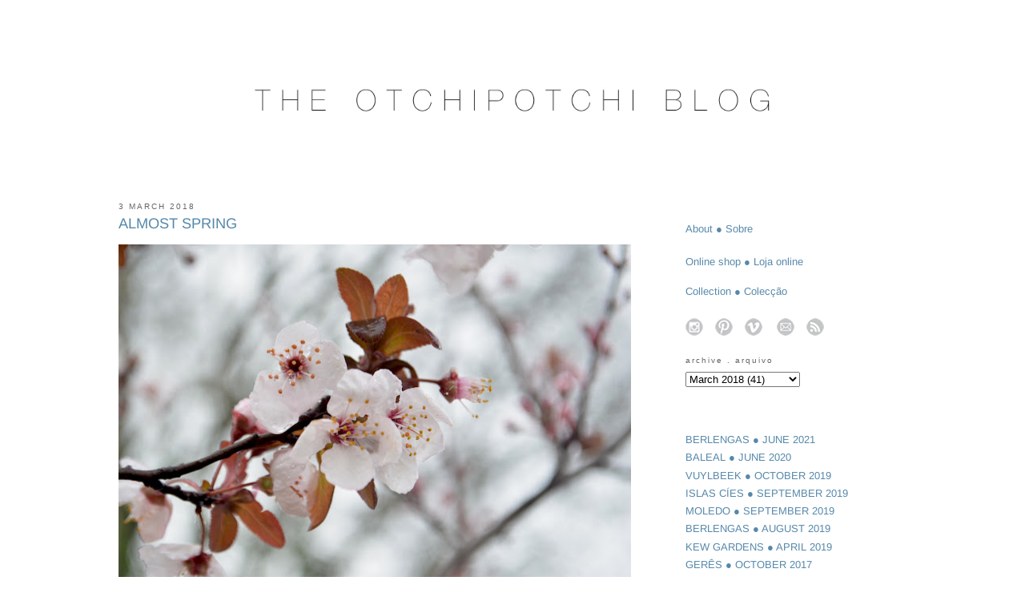

--- FILE ---
content_type: text/html; charset=UTF-8
request_url: http://www.otchipotchi.com/2018/03/almost-spring.html
body_size: 10143
content:
<!DOCTYPE html>
<html dir='ltr' xmlns='http://www.w3.org/1999/xhtml' xmlns:b='http://www.google.com/2005/gml/b' xmlns:data='http://www.google.com/2005/gml/data' xmlns:expr='http://www.google.com/2005/gml/expr'>
<head>
<link href='https://www.blogger.com/static/v1/widgets/55013136-widget_css_bundle.css' rel='stylesheet' type='text/css'/>
<meta content='text/html; charset=UTF-8' http-equiv='Content-Type'/>
<meta content='blogger' name='generator'/>
<link href='http://www.otchipotchi.com/favicon.ico' rel='icon' type='image/x-icon'/>
<link href='http://www.otchipotchi.com/2018/03/almost-spring.html' rel='canonical'/>
<link rel="alternate" type="application/atom+xml" title="OTCHIPOTCHI - Atom" href="http://www.otchipotchi.com/feeds/posts/default" />
<link rel="alternate" type="application/rss+xml" title="OTCHIPOTCHI - RSS" href="http://www.otchipotchi.com/feeds/posts/default?alt=rss" />
<link rel="service.post" type="application/atom+xml" title="OTCHIPOTCHI - Atom" href="https://www.blogger.com/feeds/26519439/posts/default" />

<link rel="alternate" type="application/atom+xml" title="OTCHIPOTCHI - Atom" href="http://www.otchipotchi.com/feeds/4593138377322274884/comments/default" />
<!--Can't find substitution for tag [blog.ieCssRetrofitLinks]-->
<link href='https://blogger.googleusercontent.com/img/b/R29vZ2xl/AVvXsEjvUcGnSsTP6B4aHeMLewe7ICWE-l4u5GSVyVKPoKIfVJJbVERfnKG2wQ33ywPXDqAMQQJXwhHBUSSwJ0EeMuXqjjW3WDDHCOqext-s5Lj7ssE_LDCPJmUuAnzNXSK-BB8AUgEv/s640/DSC_0094.JPG' rel='image_src'/>
<meta content='http://www.otchipotchi.com/2018/03/almost-spring.html' property='og:url'/>
<meta content='ALMOST SPRING' property='og:title'/>
<meta content='  Spring is near ...   ●   A Primavera está perto ...  ' property='og:description'/>
<meta content='https://blogger.googleusercontent.com/img/b/R29vZ2xl/AVvXsEjvUcGnSsTP6B4aHeMLewe7ICWE-l4u5GSVyVKPoKIfVJJbVERfnKG2wQ33ywPXDqAMQQJXwhHBUSSwJ0EeMuXqjjW3WDDHCOqext-s5Lj7ssE_LDCPJmUuAnzNXSK-BB8AUgEv/w1200-h630-p-k-no-nu/DSC_0094.JPG' property='og:image'/>
<title>
OTCHIPOTCHI: ALMOST SPRING
</title>
<style type='text/css'>@font-face{font-family:'Arimo';font-style:normal;font-weight:400;font-display:swap;src:url(//fonts.gstatic.com/s/arimo/v35/P5sfzZCDf9_T_3cV7NCUECyoxNk37cxcABrE.ttf)format('truetype');}</style>
<style id='page-skin-1' type='text/css'><!--
/*
-----------------------------------------------
Blogger Template Style
Name:     Minima
Date:     26 Feb 2004
Updated by: Blogger Team
----------------------------------------------- */
/* Variable definitions
====================
<Variable name="bgcolor" description="Page Background Color"
type="color" default="#fff">
<Variable name="textcolor" description="Text Color"
type="color" default="#333">
<Variable name="linkcolor" description="Link Color"
type="color" default="#58a">
<Variable name="pagetitlecolor" description="Blog Title Color"
type="color" default="#666">
<Variable name="descriptioncolor" description="Blog Description Color"
type="color" default="#999">
<Variable name="titlecolor" description="Post Title Color"
type="color" default="#c60">
<Variable name="bordercolor" description="Border Color"
type="color" default="#ccc">
<Variable name="sidebarcolor" description="Sidebar Title Color"
type="color" default="#999">
<Variable name="sidebartextcolor" description="Sidebar Text Color"
type="color" default="#666">
<Variable name="visitedlinkcolor" description="Visited Link Color"
type="color" default="#999">
<Variable name="bodyfont" description="Text Font"
type="font" default="normal normal 100% 'Trebuchet MS',Trebuchet,Arial,Verdana,Sans-serif">
<Variable name="headerfont" description="Sidebar Title Font"
type="font"
default="normal normal 78% 'Trebuchet MS',Trebuchet,Arial,Verdana,Sans-serif">
<Variable name="pagetitlefont" description="Blog Title Font"
type="font"
default="normal normal 200% Georgia, Serif">
<Variable name="descriptionfont" description="Blog Description Font"
type="font"
default="normal normal 78% 'Trebuchet MS', Trebuchet, Arial, Verdana, Sans-serif">
<Variable name="postfooterfont" description="Post Footer Font"
type="font"
default="normal normal 78% 'Trebuchet MS', Trebuchet, Arial, Verdana, Sans-serif">
<Variable name="startSide" description="Side where text starts in blog language"
type="automatic" default="left">
<Variable name="endSide" description="Side where text ends in blog language"
type="automatic" default="right">
*/
/* Use this with templates/template-twocol.html */
#navbar-iframe{opacity:0.0;filter:alpha(Opacity=0)}
#navbar-iframe:hover{opacity:1.0;filter:alpha(Opacity=100, FinishedOpacity=100)}
body {
background:#ffffff;
margin:0;
color:#333333;
font:x-small Georgia Serif;
font-size/* */:/**/small;
font-size: /**/small;
text-align: left;
}
a:link {
color:#5588aa;
text-decoration:none;
}
a:visited {
color:#5588aa;
text-decoration:none;
}
a:hover {
color:#5588aa;
text-decoration:underline;
}
a img {
border-width:0;
}
/* Header
-----------------------------------------------
*/
#header-wrapper {
width:660px;
margin:0 auto 0px;
border:1px solid #ffffff;
}
#header-inner {
background-position: center;
margin-left: auto;
margin-right: auto;
}
#header {
margin: 5px;
border: 1px solid #ffffff;
text-align: center;
color:#5588aa;
}
#header h1 {
margin:5px 5px 0;
padding:15px 20px .25em;
line-height:1.2em;
text-transform:uppercase;
letter-spacing:.2em;
font: normal normal 200% Georgia, Serif;
}
#header a {
color:#5588aa;
text-decoration:none;
}
#header a:hover {
color:#5588aa;
}
#header .description {
margin:0 5px 5px;
padding:0 20px 15px;
max-width:700px;
text-transform:uppercase;
letter-spacing:.2em;
line-height: 1.4em;
font: normal normal 78% 'Trebuchet MS', Trebuchet, Arial, Verdana, Sans-serif;
color: #999999;
}
#header img {
margin-left: auto;
margin-right: auto;
}
/* Outer-Wrapper
----------------------------------------------- */
#outer-wrapper {
width: 985px;
margin:0 auto;
padding:10px;
text-align:left;
font: normal normal 100% Arimo;
}
#main-wrapper {
width: 640px;
float: left;
word-wrap: break-word; /* fix for long text breaking sidebar float in IE */
overflow: hidden;     /* fix for long non-text content breaking IE sidebar float */
}
#sidebar-wrapper {
width: 272px;
padding:5px;
float: right;
word-wrap: break-word; /* fix for long text breaking sidebar float in IE */
overflow: hidden;      /* fix for long non-text content breaking IE sidebar float */
}
/* Headings
----------------------------------------------- */
h2 {
margin:1.5em 0 .75em;
font:normal normal 78% 'Trebuchet MS',Trebuchet,Arial,Verdana,Sans-serif;
line-height: 1.4em;
text-transform:lowercase;
letter-spacing:.2em;
color:#666666;
}
/* Posts
-----------------------------------------------
*/
h2.date-header {
margin:1.5em 0 .5em;
text-transform:uppercase;
}
.post {
margin: .0em 0 1.5em;
border-bottom:1px dotted #ffffff;
padding-bottom:1.5em;
}
.post h3 {
margin:.25em 0 0;
padding:0 0 4px;
font-size:140%;
font-weight:normal;
line-height:1em;
color:#5588aa;
}
.post h3 a, .post h3 a:visited, .post h3 strong {
display:block;
text-decoration:none;
color:#5588aa;
font-weight:normal;
}
.post h3 strong, .post h3 a:hover {
color:#333333;
}
.post-body {
margin:0 0 0em;
line-height:1.6em;
}
.post-body blockquote {
line-height:1em;
}
.post-footer {
margin: 0em 0;
color:#666666;
text-transform:lowercase;
letter-spacing:.3em;
font: normal normal 78% 'Trebuchet MS', Trebuchet, Arial, Verdana, Sans-serif;
line-height: 1.4em;
}
.comment-link {
margin-left:0em;
}
.post img {
padding:0px;
border:0px solid #ffffff;
}
.post blockquote {
margin:1em 20px;
}
.post blockquote p {
margin:.75em 0;
}
/* Comments
----------------------------------------------- */
#comments h4 {
margin:1em 0;
font-weight: bold;
line-height: 1.4em;
text-transform:uppercase;
letter-spacing:.2em;
color: #666666;
}
#comments-block {
margin:1em 0 1.5em;
line-height:1.6em;
}
#comments-block .comment-author {
margin:.5em 0;
}
#comments-block .comment-body {
margin:.25em 0 0;
}
#comments-block .comment-footer {
margin:-.25em 0 2em;
line-height: 1.4em;
text-transform:uppercase;
letter-spacing:.1em;
}
#comments-block .comment-body p {
margin:0 0 .75em;
}
.deleted-comment {
font-style:italic;
color:gray;
}
#blog-pager-newer-link {
float: left;
}
#blog-pager-older-link {
float: right;
}
#blog-pager {
text-align: center;
}
.feed-links {
clear: both;
line-height: 2.5em;
}
/* Sidebar Content
----------------------------------------------- */
.sidebar {
color: #666666;
line-height: 1.2em;
}
.sidebar ul {
list-style:none;
margin:0 0 0;
padding:0 0 0;
}
.sidebar li {
margin:0;
padding-top:0;
padding-right:0;
padding-bottom:.25em;
padding-left:15px;
text-indent:-15px;
line-height:1.5em;
}
.sidebar .widget, .main .widget {
border-bottom:1px dotted #ffffff;
margin:0 0 1.5em;
padding:0 0 0em;
}
.main .Blog {
border-bottom-width: 0;
}
/* Profile
----------------------------------------------- */
.profile-img {
float: left;
margin-top: 0;
margin-right: 5px;
margin-bottom: 5px;
margin-left: 0;
padding: 4px;
border: 1px solid #ffffff;
}
.profile-data {
margin:0;
text-transform:lowercase;
letter-spacing:.1em;
font: normal normal 78% 'Trebuchet MS', Trebuchet, Arial, Verdana, Sans-serif;
color: #666666;
font-weight: bold;
line-height: 1.6em;
}
.profile-datablock {
margin:.5em 0 .5em;
}
.profile-textblock {
margin: 0.5em 0;
line-height: 1.6em;
}
.profile-link {
font: normal normal 78% 'Trebuchet MS', Trebuchet, Arial, Verdana, Sans-serif;
text-transform: lowercase;
letter-spacing: .1em;
}
/* Footer
----------------------------------------------- */
#footer {
width:660px;
clear:both;
margin:0 auto;
padding-top:15px;
line-height: 1.6em;
text-transform:none;
letter-spacing:.1em;
text-align: center;
}
/*################MBT Pager ##########################*/
.mbt-pager { border-top: 2px dashed #ddd; border-bottom: 2px dashed #ddd;  margin-bottom: 10px;   overflow:hidden; padding:0px;}
.mbt-pager li.next { float: right; padding:0px; background:none; margin:0px;}
.mbt-pager li.next a { padding-left: 24px; }
.mbt-pager li.previous { margin:0px -2px 0px 0px; float: left;  border-right:1px solid #ddd; padding:0px; background:none;
}
.mbt-pager li.previous a { padding-right: 24px;  }
.mbt-pager li.next:hover, .mbt-pager li.previous:hover  {background:#333333; }
.mbt-pager li { width: 50%; display: inline; float: left; text-align: center; }
.mbt-pager li a { position: relative; min-height: 77px; display: block; padding: 15px 46px 15px; outline:none; text-decoration:none;}
.mbt-pager li i { color: #ccc; font-size: 18px; }
.mbt-pager li a strong { display: block; font-size: 20px; color: #ccc; letter-spacing: 0.5px; font-weight: bold; text-transform: uppercase; font-family:oswald, sans-serif, arial; margin-bottom:10px;}
.mbt-pager li a span { font-size: 15px; color: #666;  font-family:oswald,Helvetica, arial; margin:0px;}
.mbt-pager li a:hover span,
.mbt-pager li a:hover i { color: #ffffff; }
.mbt-pager li.previous i { float:left; margin-top:15%; margin-left:5%; }
.mbt-pager li.next i { float: right;
margin-top: 15%;
margin-right: 5%; }
.mbt-pager li.next i, .mbt-pager li.previous i ,
.mbt-pager li.next,  .mbt-pager li.previous{
-webkit-transition-property: background color; -webkit-transition-duration: 0.4s; -webkit-transition-timing-function: ease-out;
-moz-transition-property: background color; -moz-transition-duration: 0.4s; -moz-transition-timing-function: ease-out;
-o-transition-property: background color; -o-transition-duration: 0.4s; -o-transition-timing-function: ease-out;
transition-property: background color; transition-duration: 0.4s; transition-timing-function: ease-out; }
.fa-chevron-right {padding-right:0px;}
.main-inner .column-left-inner, .main-inner .column-right-inner {text-align: center;}
#header-inner {
text-align: center !important;
}
#header-inner img {
margin: 0 auto !important;
max-width: 100%;
height: auto
}
--></style>
<link href='https://www.blogger.com/dyn-css/authorization.css?targetBlogID=26519439&amp;zx=b0e37f2c-04aa-4340-8d5b-b34e96106b9f' media='none' onload='if(media!=&#39;all&#39;)media=&#39;all&#39;' rel='stylesheet'/><noscript><link href='https://www.blogger.com/dyn-css/authorization.css?targetBlogID=26519439&amp;zx=b0e37f2c-04aa-4340-8d5b-b34e96106b9f' rel='stylesheet'/></noscript>
<meta name='google-adsense-platform-account' content='ca-host-pub-1556223355139109'/>
<meta name='google-adsense-platform-domain' content='blogspot.com'/>

</head>
<body>
<div class='navbar section' id='navbar'><div class='widget Navbar' data-version='1' id='Navbar1'><script type="text/javascript">
    function setAttributeOnload(object, attribute, val) {
      if(window.addEventListener) {
        window.addEventListener('load',
          function(){ object[attribute] = val; }, false);
      } else {
        window.attachEvent('onload', function(){ object[attribute] = val; });
      }
    }
  </script>
<div id="navbar-iframe-container"></div>
<script type="text/javascript" src="https://apis.google.com/js/platform.js"></script>
<script type="text/javascript">
      gapi.load("gapi.iframes:gapi.iframes.style.bubble", function() {
        if (gapi.iframes && gapi.iframes.getContext) {
          gapi.iframes.getContext().openChild({
              url: 'https://www.blogger.com/navbar/26519439?po\x3d4593138377322274884\x26origin\x3dhttp://www.otchipotchi.com',
              where: document.getElementById("navbar-iframe-container"),
              id: "navbar-iframe"
          });
        }
      });
    </script><script type="text/javascript">
(function() {
var script = document.createElement('script');
script.type = 'text/javascript';
script.src = '//pagead2.googlesyndication.com/pagead/js/google_top_exp.js';
var head = document.getElementsByTagName('head')[0];
if (head) {
head.appendChild(script);
}})();
</script>
</div></div>
<div id='outer-wrapper'>
<div id='wrap2'>
<!-- skip links for text browsers -->
<span id='skiplinks' style='display:none;'>
<a href='#main'>
            skip to main 
          </a>
<a href='#sidebar'>
            skip to sidebar
          </a>
</span>
<div id='header-wrapper'>
<div class='header section' id='header'><div class='widget Header' data-version='1' id='Header1'>
<div id='header-inner'>
<a href='http://www.otchipotchi.com/' style='display: block'>
<img alt='OTCHIPOTCHI' height='198px; ' id='Header1_headerimg' src='https://blogger.googleusercontent.com/img/b/R29vZ2xl/AVvXsEh-ygLoIXLRYIJtJh8xtoUThnF9XzoOUSDHNxKIKIT2zZtnLtfJJxkZH3_CZVmRwKWpwsvISlloeAWX6rM4VbufJt7w4QRb1UpscMqPWMOzd0JsbgW1MQRAK_B51R5c2RF4sr-8/s1600/Blog.jpg' style='display: block' width='794px; '/>
</a>
<div class='descriptionwrapper'>
<p class='description'>
<span>
</span>
</p>
</div>
</div>
</div></div>
</div>
<div id='content-wrapper'>
<div id='crosscol-wrapper' style='text-align:center'>
<div class='crosscol no-items section' id='crosscol'></div>
</div>
<div id='main-wrapper'>
<div class='main section' id='main'><div class='widget Blog' data-version='1' id='Blog1'>
<div class='blog-posts hfeed'>
<!--Can't find substitution for tag [defaultAdStart]-->

                          <div class="date-outer">
                        
<h2 class='date-header'>
<span>
3 March 2018
</span>
</h2>

                          <div class="date-posts">
                        
<div class='post-outer'>
<div class='post'>
<a name='4593138377322274884'></a>
<h3 class='post-title'>
<a href='http://www.otchipotchi.com/2018/03/almost-spring.html'>
ALMOST SPRING
</a>
</h3>
<div class='post-header-line-1'></div>
<div class='post-body'>
<p>
<a href="https://blogger.googleusercontent.com/img/b/R29vZ2xl/AVvXsEjvUcGnSsTP6B4aHeMLewe7ICWE-l4u5GSVyVKPoKIfVJJbVERfnKG2wQ33ywPXDqAMQQJXwhHBUSSwJ0EeMuXqjjW3WDDHCOqext-s5Lj7ssE_LDCPJmUuAnzNXSK-BB8AUgEv/s1600/DSC_0094.JPG" imageanchor="1" style="margin-left: 0em; margin-right: 0em;"><img border="0" data-original-height="855" data-original-width="1291" height="422" src="https://blogger.googleusercontent.com/img/b/R29vZ2xl/AVvXsEjvUcGnSsTP6B4aHeMLewe7ICWE-l4u5GSVyVKPoKIfVJJbVERfnKG2wQ33ywPXDqAMQQJXwhHBUSSwJ0EeMuXqjjW3WDDHCOqext-s5Lj7ssE_LDCPJmUuAnzNXSK-BB8AUgEv/s640/DSC_0094.JPG" width="640" /></a><br />
<div style="text-align: justify;">
Spring is near ...</div>
<div style="text-align: justify;">
&#9679;</div>
<div style="text-align: justify;">
A Primavera está perto ...</div>
</p>
<div style='clear: both;'></div>
</div>
<div class='post-footer'>
<p class='post-footer-line post-footer-line-1'>
<span class='post-author'>
</span>
<span class='post-comment-link'>
</span>
<span class='post-icons'>
</span>
</p>
<p class='post-footer-line post-footer-line-2'>
<span class='post-labels'>
labels
<a href='http://www.otchipotchi.com/search/label/a%20year%20of%20rain' rel='tag'>
a year of rain
</a>

                                ,
                              
<a href='http://www.otchipotchi.com/search/label/beauty%20in%20the%20small%20things' rel='tag'>
beauty in the small things
</a>

                                ,
                              
<a href='http://www.otchipotchi.com/search/label/herbarium' rel='tag'>
herbarium
</a>

                                ,
                              
<a href='http://www.otchipotchi.com/search/label/winter%20days' rel='tag'>
winter days
</a>
</span>
</p>
<p class='post-footer-line post-footer-line-3'></p>
</div>
</div>
<div class='comments' id='comments'>
<a name='comments'></a>
<div id='backlinks-container'>
<div id='Blog1_backlinks-container'>
</div>
</div>
</div>
</div>

                        </div></div>
                      
<!--Can't find substitution for tag [adEnd]-->
</div>
<div class='blog-pager' id='blog-pager'>
<span id='blog-pager-newer-link'>
<a class='blog-pager-newer-link' href='http://www.otchipotchi.com/2018/03/foggy-morning.html' id='Blog1_blog-pager-newer-link' title='Newer Post'>
Newer Post
</a>
</span>
<span id='blog-pager-older-link'>
<a class='blog-pager-older-link' href='http://www.otchipotchi.com/2018/03/finally.html' id='Blog1_blog-pager-older-link' title='Older Post'>
Older Post
</a>
</span>
<a class='home-link' href='http://www.otchipotchi.com/'>
Home
</a>
</div>
<div class='clear'></div>
<div class='post-feeds'>
</div>
</div></div>
</div>
<div id='sidebar-wrapper'>
<div class='sidebar section' id='sidebar'>
<div class='widget Text' data-version='1' id='Text2'>
<div class='widget-content'>
<br />
</div>
<div class='clear'></div>
</div><div class='widget PageList' data-version='1' id='PageList3'>
<div class='widget-content'>
<ul>
<li>
<a href='http://www.otchipotchi.com/p/about_17.html'>
About &#9679; Sobre
</a>
</li>
</ul>
<div class='clear'></div>
</div>
</div><div class='widget Text' data-version='1' id='Text1'>
<div class='widget-content'>
<a href="http://shop.otchipotchi.com/" target="_blank">Online shop &#9679; Loja online<br /></a>
</div>
<div class='clear'></div>
</div><div class='widget PageList' data-version='1' id='PageList1'>
<div class='widget-content'>
<ul>
<li>
<a href='http://www.otchipotchi.com/p/blog-page_1.html'>Collection &#9679; Colecção</a>
</li>
</ul>
<div class='clear'></div>
</div>
</div><div class='widget HTML' data-version='1' id='HTML2'>
<div class='widget-content'>
<a href="https://www.instagram.com/otchipotchi/" target="_blank"><img alt="https://www.instagram.com/otchipotchi/" border="0" src="https://blogger.googleusercontent.com/img/b/R29vZ2xl/AVvXsEg9h-Aw7PbuChWChTWHwyoETcGHMnQ8UU-ROgC_rOqjQPrH97Q37vTGJXe-zOOBEOtJEPeS-N7gHIOPL_Mn_QNg2CiAxk22BVH7WAVEiwu5qTQuupTZmJeW1_0qdhvc2JXlSj7O/s320/instagram.png" / /></a> <span =""  style="color:white;">o</span> <a href="https://pt.pinterest.com/pvotchipotchi/" target="_blank"><img alt="https://pt.pinterest.com/pvotchipotchi/" border="0" src="https://blogger.googleusercontent.com/img/b/R29vZ2xl/AVvXsEjALLHOsrB4EPAerndUXognQp6XPf_5zJK2ldcIl2sq_g_nADnhUj_m4aTl5Sj_-Z8tZDZBhEE177SS84i86oTgRTLK7BP_bSNrhAODE-QtEfxSXBnmYLq__P1HzNQsiF71nAjY/s200/pinterest.png" / /></a> <span style="color: white;">o</span> <a href="https://vimeo.com/paulavalentim" target="_blank"><img alt="https://vimeo.com/paulavalentim" border="0" src="https://blogger.googleusercontent.com/img/b/R29vZ2xl/AVvXsEjWXduqxrcvEKpyc6-dDJhF6pZLxKYx9XcYgJWcuS8U3wYFnp7UDBg8acvkFJpDoCVzDkzkeDiWNezoUDgUO1rsDhNhs87qBQ1HRCKXVZ54eGVYJuzIIB6awsq590r1__rqJRQO/s200/vimeo.png" /></a><span style="color: white;">o</span><span =""  style="color:white;">o</span> <a href="mailto:otchipotchi@gmail.com"><img border="0" src="https://blogger.googleusercontent.com/img/b/R29vZ2xl/AVvXsEhvVj7KRULKd-ESBU_b5I9f1acHuYKDIYJZruJ92SERyUGMDJyKBL35Vwz3tuiXuuDA6euRYUMGTnY8JDdsf45ZfOqhz2Rz3cF__vNVwgH1C4_8Pc8A8aAlhjVsMQWAWbklaA9L/s200/mail.png" / /></a> <span =""  style="color:white;">o</span> <a href="http://www.otchipotchi.com/feeds/posts/default?alt=rss" target="_blank"><img alt="http://www.otchipotchi.com/feeds/posts/default?alt=rss" border="0" src="https://blogger.googleusercontent.com/img/b/R29vZ2xl/AVvXsEjbD1cihc5Uouu1zdY1MlojH3Z0_yoGtvK7mG5jsu8Uv8YLosv4oS1zawprKZl9LKNyrRYUWwTtIxllUa4UoM_R15mMULKWQBSgVtfZajLQ0pcIwyHbxMwiyc9TGnCNJO6oOi-e/s200/rss.png" / /></a>
</div>
<div class='clear'></div>
</div><div class='widget BlogArchive' data-version='1' id='BlogArchive1'>
<h2>Archive . Arquivo</h2>
<div class='widget-content'>
<div id='ArchiveList'>
<div id='BlogArchive1_ArchiveList'>
<select id='BlogArchive1_ArchiveMenu'>
<option value=''>Archive . Arquivo</option>
<option value='http://www.otchipotchi.com/2025/11/'>November 2025 (1)</option>
<option value='http://www.otchipotchi.com/2025/10/'>October 2025 (21)</option>
<option value='http://www.otchipotchi.com/2025/09/'>September 2025 (12)</option>
<option value='http://www.otchipotchi.com/2025/08/'>August 2025 (2)</option>
<option value='http://www.otchipotchi.com/2025/06/'>June 2025 (5)</option>
<option value='http://www.otchipotchi.com/2025/05/'>May 2025 (3)</option>
<option value='http://www.otchipotchi.com/2025/02/'>February 2025 (1)</option>
<option value='http://www.otchipotchi.com/2025/01/'>January 2025 (10)</option>
<option value='http://www.otchipotchi.com/2024/12/'>December 2024 (7)</option>
<option value='http://www.otchipotchi.com/2024/11/'>November 2024 (1)</option>
<option value='http://www.otchipotchi.com/2024/10/'>October 2024 (4)</option>
<option value='http://www.otchipotchi.com/2024/09/'>September 2024 (1)</option>
<option value='http://www.otchipotchi.com/2024/07/'>July 2024 (3)</option>
<option value='http://www.otchipotchi.com/2024/06/'>June 2024 (2)</option>
<option value='http://www.otchipotchi.com/2024/05/'>May 2024 (3)</option>
<option value='http://www.otchipotchi.com/2024/03/'>March 2024 (2)</option>
<option value='http://www.otchipotchi.com/2024/02/'>February 2024 (10)</option>
<option value='http://www.otchipotchi.com/2024/01/'>January 2024 (10)</option>
<option value='http://www.otchipotchi.com/2023/12/'>December 2023 (2)</option>
<option value='http://www.otchipotchi.com/2023/06/'>June 2023 (22)</option>
<option value='http://www.otchipotchi.com/2023/05/'>May 2023 (25)</option>
<option value='http://www.otchipotchi.com/2023/04/'>April 2023 (1)</option>
<option value='http://www.otchipotchi.com/2023/03/'>March 2023 (5)</option>
<option value='http://www.otchipotchi.com/2023/02/'>February 2023 (23)</option>
<option value='http://www.otchipotchi.com/2023/01/'>January 2023 (32)</option>
<option value='http://www.otchipotchi.com/2022/11/'>November 2022 (2)</option>
<option value='http://www.otchipotchi.com/2022/10/'>October 2022 (3)</option>
<option value='http://www.otchipotchi.com/2022/09/'>September 2022 (2)</option>
<option value='http://www.otchipotchi.com/2022/06/'>June 2022 (1)</option>
<option value='http://www.otchipotchi.com/2022/04/'>April 2022 (2)</option>
<option value='http://www.otchipotchi.com/2022/03/'>March 2022 (10)</option>
<option value='http://www.otchipotchi.com/2022/02/'>February 2022 (6)</option>
<option value='http://www.otchipotchi.com/2022/01/'>January 2022 (2)</option>
<option value='http://www.otchipotchi.com/2021/10/'>October 2021 (2)</option>
<option value='http://www.otchipotchi.com/2021/09/'>September 2021 (7)</option>
<option value='http://www.otchipotchi.com/2021/08/'>August 2021 (12)</option>
<option value='http://www.otchipotchi.com/2021/07/'>July 2021 (20)</option>
<option value='http://www.otchipotchi.com/2021/06/'>June 2021 (1)</option>
<option value='http://www.otchipotchi.com/2021/05/'>May 2021 (2)</option>
<option value='http://www.otchipotchi.com/2021/04/'>April 2021 (2)</option>
<option value='http://www.otchipotchi.com/2021/01/'>January 2021 (2)</option>
<option value='http://www.otchipotchi.com/2020/08/'>August 2020 (8)</option>
<option value='http://www.otchipotchi.com/2020/06/'>June 2020 (2)</option>
<option value='http://www.otchipotchi.com/2020/05/'>May 2020 (1)</option>
<option value='http://www.otchipotchi.com/2020/04/'>April 2020 (14)</option>
<option value='http://www.otchipotchi.com/2020/02/'>February 2020 (10)</option>
<option value='http://www.otchipotchi.com/2020/01/'>January 2020 (5)</option>
<option value='http://www.otchipotchi.com/2019/10/'>October 2019 (1)</option>
<option value='http://www.otchipotchi.com/2019/09/'>September 2019 (2)</option>
<option value='http://www.otchipotchi.com/2019/06/'>June 2019 (9)</option>
<option value='http://www.otchipotchi.com/2019/05/'>May 2019 (1)</option>
<option value='http://www.otchipotchi.com/2019/04/'>April 2019 (4)</option>
<option value='http://www.otchipotchi.com/2019/02/'>February 2019 (6)</option>
<option value='http://www.otchipotchi.com/2019/01/'>January 2019 (2)</option>
<option value='http://www.otchipotchi.com/2018/12/'>December 2018 (7)</option>
<option value='http://www.otchipotchi.com/2018/11/'>November 2018 (14)</option>
<option value='http://www.otchipotchi.com/2018/10/'>October 2018 (5)</option>
<option value='http://www.otchipotchi.com/2018/09/'>September 2018 (7)</option>
<option value='http://www.otchipotchi.com/2018/08/'>August 2018 (8)</option>
<option value='http://www.otchipotchi.com/2018/07/'>July 2018 (1)</option>
<option value='http://www.otchipotchi.com/2018/06/'>June 2018 (23)</option>
<option value='http://www.otchipotchi.com/2018/05/'>May 2018 (21)</option>
<option value='http://www.otchipotchi.com/2018/04/'>April 2018 (20)</option>
<option value='http://www.otchipotchi.com/2018/03/'>March 2018 (41)</option>
<option value='http://www.otchipotchi.com/2018/02/'>February 2018 (19)</option>
<option value='http://www.otchipotchi.com/2018/01/'>January 2018 (24)</option>
<option value='http://www.otchipotchi.com/2017/12/'>December 2017 (13)</option>
<option value='http://www.otchipotchi.com/2017/11/'>November 2017 (15)</option>
<option value='http://www.otchipotchi.com/2017/10/'>October 2017 (11)</option>
<option value='http://www.otchipotchi.com/2017/09/'>September 2017 (13)</option>
<option value='http://www.otchipotchi.com/2017/08/'>August 2017 (4)</option>
<option value='http://www.otchipotchi.com/2017/07/'>July 2017 (8)</option>
<option value='http://www.otchipotchi.com/2017/06/'>June 2017 (11)</option>
<option value='http://www.otchipotchi.com/2017/05/'>May 2017 (14)</option>
<option value='http://www.otchipotchi.com/2017/04/'>April 2017 (25)</option>
<option value='http://www.otchipotchi.com/2017/03/'>March 2017 (26)</option>
<option value='http://www.otchipotchi.com/2017/02/'>February 2017 (9)</option>
<option value='http://www.otchipotchi.com/2017/01/'>January 2017 (14)</option>
<option value='http://www.otchipotchi.com/2016/12/'>December 2016 (16)</option>
<option value='http://www.otchipotchi.com/2016/11/'>November 2016 (12)</option>
<option value='http://www.otchipotchi.com/2016/10/'>October 2016 (12)</option>
<option value='http://www.otchipotchi.com/2016/09/'>September 2016 (20)</option>
<option value='http://www.otchipotchi.com/2016/08/'>August 2016 (18)</option>
<option value='http://www.otchipotchi.com/2016/07/'>July 2016 (18)</option>
<option value='http://www.otchipotchi.com/2016/06/'>June 2016 (15)</option>
<option value='http://www.otchipotchi.com/2016/05/'>May 2016 (15)</option>
<option value='http://www.otchipotchi.com/2016/04/'>April 2016 (12)</option>
<option value='http://www.otchipotchi.com/2016/03/'>March 2016 (2)</option>
<option value='http://www.otchipotchi.com/2016/02/'>February 2016 (10)</option>
<option value='http://www.otchipotchi.com/2016/01/'>January 2016 (17)</option>
<option value='http://www.otchipotchi.com/2015/12/'>December 2015 (15)</option>
<option value='http://www.otchipotchi.com/2015/11/'>November 2015 (8)</option>
<option value='http://www.otchipotchi.com/2015/10/'>October 2015 (20)</option>
<option value='http://www.otchipotchi.com/2015/09/'>September 2015 (26)</option>
<option value='http://www.otchipotchi.com/2015/06/'>June 2015 (11)</option>
<option value='http://www.otchipotchi.com/2015/05/'>May 2015 (22)</option>
<option value='http://www.otchipotchi.com/2015/04/'>April 2015 (21)</option>
<option value='http://www.otchipotchi.com/2015/03/'>March 2015 (11)</option>
<option value='http://www.otchipotchi.com/2015/02/'>February 2015 (15)</option>
<option value='http://www.otchipotchi.com/2015/01/'>January 2015 (13)</option>
<option value='http://www.otchipotchi.com/2014/12/'>December 2014 (9)</option>
<option value='http://www.otchipotchi.com/2014/11/'>November 2014 (15)</option>
<option value='http://www.otchipotchi.com/2014/10/'>October 2014 (2)</option>
<option value='http://www.otchipotchi.com/2014/09/'>September 2014 (4)</option>
<option value='http://www.otchipotchi.com/2014/07/'>July 2014 (1)</option>
<option value='http://www.otchipotchi.com/2014/06/'>June 2014 (1)</option>
<option value='http://www.otchipotchi.com/2014/05/'>May 2014 (10)</option>
<option value='http://www.otchipotchi.com/2014/04/'>April 2014 (2)</option>
<option value='http://www.otchipotchi.com/2014/03/'>March 2014 (2)</option>
<option value='http://www.otchipotchi.com/2014/02/'>February 2014 (1)</option>
<option value='http://www.otchipotchi.com/2014/01/'>January 2014 (6)</option>
<option value='http://www.otchipotchi.com/2013/12/'>December 2013 (3)</option>
<option value='http://www.otchipotchi.com/2013/11/'>November 2013 (7)</option>
<option value='http://www.otchipotchi.com/2013/10/'>October 2013 (7)</option>
<option value='http://www.otchipotchi.com/2013/09/'>September 2013 (3)</option>
<option value='http://www.otchipotchi.com/2013/08/'>August 2013 (3)</option>
<option value='http://www.otchipotchi.com/2013/07/'>July 2013 (9)</option>
<option value='http://www.otchipotchi.com/2013/06/'>June 2013 (12)</option>
<option value='http://www.otchipotchi.com/2013/05/'>May 2013 (17)</option>
<option value='http://www.otchipotchi.com/2013/04/'>April 2013 (9)</option>
<option value='http://www.otchipotchi.com/2013/03/'>March 2013 (18)</option>
<option value='http://www.otchipotchi.com/2013/02/'>February 2013 (13)</option>
<option value='http://www.otchipotchi.com/2013/01/'>January 2013 (19)</option>
<option value='http://www.otchipotchi.com/2012/12/'>December 2012 (23)</option>
<option value='http://www.otchipotchi.com/2012/11/'>November 2012 (12)</option>
<option value='http://www.otchipotchi.com/2012/10/'>October 2012 (22)</option>
<option value='http://www.otchipotchi.com/2012/09/'>September 2012 (21)</option>
<option value='http://www.otchipotchi.com/2012/08/'>August 2012 (18)</option>
<option value='http://www.otchipotchi.com/2012/07/'>July 2012 (22)</option>
<option value='http://www.otchipotchi.com/2012/06/'>June 2012 (18)</option>
<option value='http://www.otchipotchi.com/2012/05/'>May 2012 (19)</option>
<option value='http://www.otchipotchi.com/2012/04/'>April 2012 (21)</option>
<option value='http://www.otchipotchi.com/2012/03/'>March 2012 (15)</option>
<option value='http://www.otchipotchi.com/2012/02/'>February 2012 (12)</option>
<option value='http://www.otchipotchi.com/2012/01/'>January 2012 (16)</option>
<option value='http://www.otchipotchi.com/2011/12/'>December 2011 (17)</option>
<option value='http://www.otchipotchi.com/2011/11/'>November 2011 (12)</option>
<option value='http://www.otchipotchi.com/2011/10/'>October 2011 (16)</option>
<option value='http://www.otchipotchi.com/2011/09/'>September 2011 (16)</option>
<option value='http://www.otchipotchi.com/2011/08/'>August 2011 (12)</option>
<option value='http://www.otchipotchi.com/2011/07/'>July 2011 (16)</option>
<option value='http://www.otchipotchi.com/2011/06/'>June 2011 (10)</option>
<option value='http://www.otchipotchi.com/2011/05/'>May 2011 (26)</option>
<option value='http://www.otchipotchi.com/2011/04/'>April 2011 (18)</option>
<option value='http://www.otchipotchi.com/2011/03/'>March 2011 (21)</option>
<option value='http://www.otchipotchi.com/2011/02/'>February 2011 (24)</option>
<option value='http://www.otchipotchi.com/2011/01/'>January 2011 (25)</option>
<option value='http://www.otchipotchi.com/2010/12/'>December 2010 (22)</option>
<option value='http://www.otchipotchi.com/2010/11/'>November 2010 (27)</option>
<option value='http://www.otchipotchi.com/2010/10/'>October 2010 (23)</option>
<option value='http://www.otchipotchi.com/2010/09/'>September 2010 (27)</option>
<option value='http://www.otchipotchi.com/2010/08/'>August 2010 (24)</option>
<option value='http://www.otchipotchi.com/2010/07/'>July 2010 (22)</option>
<option value='http://www.otchipotchi.com/2010/06/'>June 2010 (18)</option>
<option value='http://www.otchipotchi.com/2010/05/'>May 2010 (17)</option>
<option value='http://www.otchipotchi.com/2010/04/'>April 2010 (14)</option>
<option value='http://www.otchipotchi.com/2010/03/'>March 2010 (23)</option>
<option value='http://www.otchipotchi.com/2010/02/'>February 2010 (25)</option>
<option value='http://www.otchipotchi.com/2010/01/'>January 2010 (16)</option>
<option value='http://www.otchipotchi.com/2009/12/'>December 2009 (13)</option>
<option value='http://www.otchipotchi.com/2009/11/'>November 2009 (2)</option>
<option value='http://www.otchipotchi.com/2009/10/'>October 2009 (1)</option>
<option value='http://www.otchipotchi.com/2009/08/'>August 2009 (2)</option>
<option value='http://www.otchipotchi.com/2009/05/'>May 2009 (2)</option>
<option value='http://www.otchipotchi.com/2009/04/'>April 2009 (3)</option>
<option value='http://www.otchipotchi.com/2009/03/'>March 2009 (10)</option>
<option value='http://www.otchipotchi.com/2009/02/'>February 2009 (2)</option>
<option value='http://www.otchipotchi.com/2008/03/'>March 2008 (1)</option>
<option value='http://www.otchipotchi.com/2007/12/'>December 2007 (7)</option>
<option value='http://www.otchipotchi.com/2007/10/'>October 2007 (1)</option>
<option value='http://www.otchipotchi.com/2007/09/'>September 2007 (2)</option>
<option value='http://www.otchipotchi.com/2007/08/'>August 2007 (1)</option>
<option value='http://www.otchipotchi.com/2007/06/'>June 2007 (2)</option>
<option value='http://www.otchipotchi.com/2007/05/'>May 2007 (1)</option>
<option value='http://www.otchipotchi.com/2007/03/'>March 2007 (1)</option>
<option value='http://www.otchipotchi.com/2007/02/'>February 2007 (1)</option>
<option value='http://www.otchipotchi.com/2006/11/'>November 2006 (1)</option>
<option value='http://www.otchipotchi.com/2006/09/'>September 2006 (1)</option>
<option value='http://www.otchipotchi.com/2006/05/'>May 2006 (1)</option>
<option value='http://www.otchipotchi.com/2006/04/'>April 2006 (2)</option>
<option value='http://www.otchipotchi.com/2005/09/'>September 2005 (2)</option>
<option value='http://www.otchipotchi.com/2005/08/'>August 2005 (4)</option>
<option value='http://www.otchipotchi.com/2005/07/'>July 2005 (5)</option>
</select>
</div>
</div>
<div class='clear'></div>
</div>
</div><div class='widget Text' data-version='1' id='Text6'>
<div class='widget-content'>
<br />
</div>
<div class='clear'></div>
</div><div class='widget PageList' data-version='1' id='PageList5'>
<div class='widget-content'>
<ul>
<li>
<a href='http://www.otchipotchi.com/p/berlengas-june-2021.html'>BERLENGAS &#9679; JUNE 2021</a>
</li>
<li>
<a href='http://www.otchipotchi.com/p/baleal-june-2020.html'>BALEAL &#9679; JUNE 2020</a>
</li>
<li>
<a href='http://www.otchipotchi.com/p/r-reserve-naturelle-du-vuylbeek.html'>VUYLBEEK &#9679; OCTOBER 2019</a>
</li>
<li>
<a href='http://www.otchipotchi.com/p/blog-page_14.html'>ISLAS CÍES &#9679; SEPTEMBER 2019</a>
</li>
<li>
<a href='http://www.otchipotchi.com/p/moledo-september-2019.html'>MOLEDO &#9679; SEPTEMBER 2019</a>
</li>
<li>
<a href='http://www.otchipotchi.com/p/berlengas.html'>BERLENGAS &#9679; AUGUST 2019</a>
</li>
<li>
<a href='http://www.otchipotchi.com/p/blog-page_19.html'>KEW GARDENS &#9679; APRIL 2019</a>
</li>
<li>
<a href='http://www.otchipotchi.com/p/geres.html'>GERÊS &#9679; OCTOBER 2017</a>
</li>
</ul>
<div class='clear'></div>
</div>
</div><div class='widget Text' data-version='1' id='Text5'>
<h2 class='title'>&#9679; &#9679; &#9679;</h2>
<div class='widget-content'>
</div>
<div class='clear'></div>
</div><div class='widget PageList' data-version='1' id='PageList2'>
<div class='widget-content'>
<ul>
<li>
<a href='http://www.otchipotchi.com/p/the-sea.html'>THE SEA</a>
</li>
</ul>
<div class='clear'></div>
</div>
</div></div>
</div>
<!-- spacer for skins that want sidebar and main to be the same height-->
<div class='clear'>
            &#160;
          </div>
</div>
<!-- end content-wrapper -->
<div id='footer-wrapper'>
<div class='footer section' id='footer'><div class='widget Text' data-version='1' id='Text4'>
<div class='widget-content'>
<center>Otchipotchi is a registered trade mark<br />All images and creations in this blog are copyrighted Paula Valentim 2005-2025<br />unless otherwise stated<br /></center><br />
</div>
<div class='clear'></div>
</div></div>
</div>
</div>
</div>
<!-- end outer-wrapper -->

<script type="text/javascript" src="https://www.blogger.com/static/v1/widgets/1601900224-widgets.js"></script>
<script type='text/javascript'>
window['__wavt'] = 'AOuZoY6qC-ub31U3fFjAY-tmxQ0wzcL2MQ:1762400114734';_WidgetManager._Init('//www.blogger.com/rearrange?blogID\x3d26519439','//www.otchipotchi.com/2018/03/almost-spring.html','26519439');
_WidgetManager._SetDataContext([{'name': 'blog', 'data': {'blogId': '26519439', 'title': 'OTCHIPOTCHI', 'url': 'http://www.otchipotchi.com/2018/03/almost-spring.html', 'canonicalUrl': 'http://www.otchipotchi.com/2018/03/almost-spring.html', 'homepageUrl': 'http://www.otchipotchi.com/', 'searchUrl': 'http://www.otchipotchi.com/search', 'canonicalHomepageUrl': 'http://www.otchipotchi.com/', 'blogspotFaviconUrl': 'http://www.otchipotchi.com/favicon.ico', 'bloggerUrl': 'https://www.blogger.com', 'hasCustomDomain': true, 'httpsEnabled': false, 'enabledCommentProfileImages': true, 'gPlusViewType': 'FILTERED_POSTMOD', 'adultContent': false, 'analyticsAccountNumber': '', 'encoding': 'UTF-8', 'locale': 'en-GB', 'localeUnderscoreDelimited': 'en_gb', 'languageDirection': 'ltr', 'isPrivate': false, 'isMobile': false, 'isMobileRequest': false, 'mobileClass': '', 'isPrivateBlog': false, 'isDynamicViewsAvailable': true, 'feedLinks': '\x3clink rel\x3d\x22alternate\x22 type\x3d\x22application/atom+xml\x22 title\x3d\x22OTCHIPOTCHI - Atom\x22 href\x3d\x22http://www.otchipotchi.com/feeds/posts/default\x22 /\x3e\n\x3clink rel\x3d\x22alternate\x22 type\x3d\x22application/rss+xml\x22 title\x3d\x22OTCHIPOTCHI - RSS\x22 href\x3d\x22http://www.otchipotchi.com/feeds/posts/default?alt\x3drss\x22 /\x3e\n\x3clink rel\x3d\x22service.post\x22 type\x3d\x22application/atom+xml\x22 title\x3d\x22OTCHIPOTCHI - Atom\x22 href\x3d\x22https://www.blogger.com/feeds/26519439/posts/default\x22 /\x3e\n\n\x3clink rel\x3d\x22alternate\x22 type\x3d\x22application/atom+xml\x22 title\x3d\x22OTCHIPOTCHI - Atom\x22 href\x3d\x22http://www.otchipotchi.com/feeds/4593138377322274884/comments/default\x22 /\x3e\n', 'meTag': '', 'adsenseHostId': 'ca-host-pub-1556223355139109', 'adsenseHasAds': false, 'adsenseAutoAds': false, 'boqCommentIframeForm': true, 'loginRedirectParam': '', 'view': '', 'dynamicViewsCommentsSrc': '//www.blogblog.com/dynamicviews/4224c15c4e7c9321/js/comments.js', 'dynamicViewsScriptSrc': '//www.blogblog.com/dynamicviews/770d92d3e627db34', 'plusOneApiSrc': 'https://apis.google.com/js/platform.js', 'disableGComments': true, 'interstitialAccepted': false, 'sharing': {'platforms': [{'name': 'Get link', 'key': 'link', 'shareMessage': 'Get link', 'target': ''}, {'name': 'Facebook', 'key': 'facebook', 'shareMessage': 'Share to Facebook', 'target': 'facebook'}, {'name': 'BlogThis!', 'key': 'blogThis', 'shareMessage': 'BlogThis!', 'target': 'blog'}, {'name': 'X', 'key': 'twitter', 'shareMessage': 'Share to X', 'target': 'twitter'}, {'name': 'Pinterest', 'key': 'pinterest', 'shareMessage': 'Share to Pinterest', 'target': 'pinterest'}, {'name': 'Email', 'key': 'email', 'shareMessage': 'Email', 'target': 'email'}], 'disableGooglePlus': true, 'googlePlusShareButtonWidth': 0, 'googlePlusBootstrap': '\x3cscript type\x3d\x22text/javascript\x22\x3ewindow.___gcfg \x3d {\x27lang\x27: \x27en_GB\x27};\x3c/script\x3e'}, 'hasCustomJumpLinkMessage': false, 'jumpLinkMessage': 'Read more', 'pageType': 'item', 'postId': '4593138377322274884', 'postImageThumbnailUrl': 'https://blogger.googleusercontent.com/img/b/R29vZ2xl/AVvXsEjvUcGnSsTP6B4aHeMLewe7ICWE-l4u5GSVyVKPoKIfVJJbVERfnKG2wQ33ywPXDqAMQQJXwhHBUSSwJ0EeMuXqjjW3WDDHCOqext-s5Lj7ssE_LDCPJmUuAnzNXSK-BB8AUgEv/s72-c/DSC_0094.JPG', 'postImageUrl': 'https://blogger.googleusercontent.com/img/b/R29vZ2xl/AVvXsEjvUcGnSsTP6B4aHeMLewe7ICWE-l4u5GSVyVKPoKIfVJJbVERfnKG2wQ33ywPXDqAMQQJXwhHBUSSwJ0EeMuXqjjW3WDDHCOqext-s5Lj7ssE_LDCPJmUuAnzNXSK-BB8AUgEv/s640/DSC_0094.JPG', 'pageName': 'ALMOST SPRING', 'pageTitle': 'OTCHIPOTCHI: ALMOST SPRING'}}, {'name': 'features', 'data': {}}, {'name': 'messages', 'data': {'edit': 'Edit', 'linkCopiedToClipboard': 'Link copied to clipboard', 'ok': 'Ok', 'postLink': 'Post link'}}, {'name': 'template', 'data': {'name': 'custom', 'localizedName': 'Custom', 'isResponsive': false, 'isAlternateRendering': false, 'isCustom': true}}, {'name': 'view', 'data': {'classic': {'name': 'classic', 'url': '?view\x3dclassic'}, 'flipcard': {'name': 'flipcard', 'url': '?view\x3dflipcard'}, 'magazine': {'name': 'magazine', 'url': '?view\x3dmagazine'}, 'mosaic': {'name': 'mosaic', 'url': '?view\x3dmosaic'}, 'sidebar': {'name': 'sidebar', 'url': '?view\x3dsidebar'}, 'snapshot': {'name': 'snapshot', 'url': '?view\x3dsnapshot'}, 'timeslide': {'name': 'timeslide', 'url': '?view\x3dtimeslide'}, 'isMobile': false, 'title': 'ALMOST SPRING', 'description': '  Spring is near ...   \u25cf   A Primavera est\xe1 perto ...  ', 'featuredImage': 'https://blogger.googleusercontent.com/img/b/R29vZ2xl/AVvXsEjvUcGnSsTP6B4aHeMLewe7ICWE-l4u5GSVyVKPoKIfVJJbVERfnKG2wQ33ywPXDqAMQQJXwhHBUSSwJ0EeMuXqjjW3WDDHCOqext-s5Lj7ssE_LDCPJmUuAnzNXSK-BB8AUgEv/s640/DSC_0094.JPG', 'url': 'http://www.otchipotchi.com/2018/03/almost-spring.html', 'type': 'item', 'isSingleItem': true, 'isMultipleItems': false, 'isError': false, 'isPage': false, 'isPost': true, 'isHomepage': false, 'isArchive': false, 'isLabelSearch': false, 'postId': 4593138377322274884}}]);
_WidgetManager._RegisterWidget('_NavbarView', new _WidgetInfo('Navbar1', 'navbar', document.getElementById('Navbar1'), {}, 'displayModeFull'));
_WidgetManager._RegisterWidget('_HeaderView', new _WidgetInfo('Header1', 'header', document.getElementById('Header1'), {}, 'displayModeFull'));
_WidgetManager._RegisterWidget('_BlogView', new _WidgetInfo('Blog1', 'main', document.getElementById('Blog1'), {'cmtInteractionsEnabled': false, 'lightboxEnabled': true, 'lightboxModuleUrl': 'https://www.blogger.com/static/v1/jsbin/2798768744-lbx__en_gb.js', 'lightboxCssUrl': 'https://www.blogger.com/static/v1/v-css/828616780-lightbox_bundle.css'}, 'displayModeFull'));
_WidgetManager._RegisterWidget('_TextView', new _WidgetInfo('Text2', 'sidebar', document.getElementById('Text2'), {}, 'displayModeFull'));
_WidgetManager._RegisterWidget('_PageListView', new _WidgetInfo('PageList3', 'sidebar', document.getElementById('PageList3'), {'title': '', 'links': [{'isCurrentPage': false, 'href': 'http://www.otchipotchi.com/p/about_17.html', 'id': '1306828897431417539', 'title': 'About \u25cf Sobre'}], 'mobile': false, 'showPlaceholder': true, 'hasCurrentPage': false}, 'displayModeFull'));
_WidgetManager._RegisterWidget('_TextView', new _WidgetInfo('Text1', 'sidebar', document.getElementById('Text1'), {}, 'displayModeFull'));
_WidgetManager._RegisterWidget('_PageListView', new _WidgetInfo('PageList1', 'sidebar', document.getElementById('PageList1'), {'title': '', 'links': [{'isCurrentPage': false, 'href': 'http://www.otchipotchi.com/p/blog-page_1.html', 'id': '3347690087703742206', 'title': 'Collection \u25cf Colec\xe7\xe3o'}], 'mobile': false, 'showPlaceholder': true, 'hasCurrentPage': false}, 'displayModeFull'));
_WidgetManager._RegisterWidget('_HTMLView', new _WidgetInfo('HTML2', 'sidebar', document.getElementById('HTML2'), {}, 'displayModeFull'));
_WidgetManager._RegisterWidget('_BlogArchiveView', new _WidgetInfo('BlogArchive1', 'sidebar', document.getElementById('BlogArchive1'), {'languageDirection': 'ltr', 'loadingMessage': 'Loading\x26hellip;'}, 'displayModeFull'));
_WidgetManager._RegisterWidget('_TextView', new _WidgetInfo('Text6', 'sidebar', document.getElementById('Text6'), {}, 'displayModeFull'));
_WidgetManager._RegisterWidget('_PageListView', new _WidgetInfo('PageList5', 'sidebar', document.getElementById('PageList5'), {'title': '', 'links': [{'isCurrentPage': false, 'href': 'http://www.otchipotchi.com/p/berlengas-june-2021.html', 'id': '3899495171433433321', 'title': 'BERLENGAS \u25cf JUNE 2021'}, {'isCurrentPage': false, 'href': 'http://www.otchipotchi.com/p/baleal-june-2020.html', 'id': '5398858806957861854', 'title': 'BALEAL \u25cf JUNE 2020'}, {'isCurrentPage': false, 'href': 'http://www.otchipotchi.com/p/r-reserve-naturelle-du-vuylbeek.html', 'id': '2550365426525756740', 'title': 'VUYLBEEK \u25cf OCTOBER 2019'}, {'isCurrentPage': false, 'href': 'http://www.otchipotchi.com/p/blog-page_14.html', 'id': '9169113148708975067', 'title': 'ISLAS C\xcdES \u25cf SEPTEMBER 2019'}, {'isCurrentPage': false, 'href': 'http://www.otchipotchi.com/p/moledo-september-2019.html', 'id': '5661248805408167088', 'title': 'MOLEDO \u25cf SEPTEMBER 2019'}, {'isCurrentPage': false, 'href': 'http://www.otchipotchi.com/p/berlengas.html', 'id': '6867183352142201708', 'title': 'BERLENGAS \u25cf AUGUST 2019'}, {'isCurrentPage': false, 'href': 'http://www.otchipotchi.com/p/blog-page_19.html', 'id': '9087157013610760063', 'title': 'KEW GARDENS \u25cf APRIL 2019'}, {'isCurrentPage': false, 'href': 'http://www.otchipotchi.com/p/geres.html', 'id': '5730753637649588697', 'title': 'GER\xcaS \u25cf OCTOBER 2017'}], 'mobile': false, 'showPlaceholder': true, 'hasCurrentPage': false}, 'displayModeFull'));
_WidgetManager._RegisterWidget('_TextView', new _WidgetInfo('Text5', 'sidebar', document.getElementById('Text5'), {}, 'displayModeFull'));
_WidgetManager._RegisterWidget('_PageListView', new _WidgetInfo('PageList2', 'sidebar', document.getElementById('PageList2'), {'title': '', 'links': [{'isCurrentPage': false, 'href': 'http://www.otchipotchi.com/p/the-sea.html', 'id': '627562328909402104', 'title': 'THE SEA'}], 'mobile': false, 'showPlaceholder': true, 'hasCurrentPage': false}, 'displayModeFull'));
_WidgetManager._RegisterWidget('_TextView', new _WidgetInfo('Text4', 'footer', document.getElementById('Text4'), {}, 'displayModeFull'));
</script>
</body>
</html>